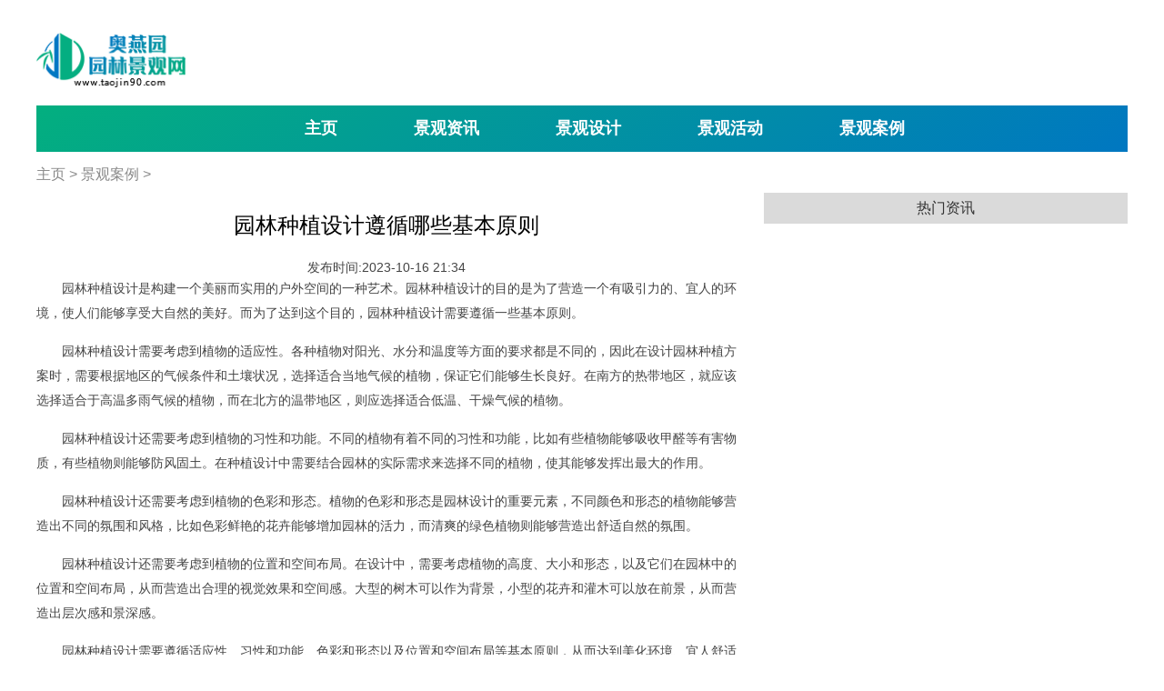

--- FILE ---
content_type: text/html; charset=utf-8
request_url: http://www.taojin90.com/jingguananli/2023/1016/649.html
body_size: 2550
content:
<!DOCTYPE html>
<html lang="zh-CN">

	<head>
      <meta charset="utf-8" />
      <meta http-equiv="X-UA-Compatible" content="IE=edge,chrome=1">
          <meta name="applicable-device" content="pc">
      <title>园林种植设计遵循哪些基本原则_奥燕园园林景观网</title>
      <meta name="keywords" content="园林,种植,设计,遵循,哪些,基本原则" />
      <meta name="description" content="园林种植设计是构建一个美丽而实用的户外空间的一种艺术。园林种植设计的目的是为了营造一个有吸引力的、宜人的环境，使人们能够享受大自然的美好。而为了达到这个目的，园林" />
		     <link rel="stylesheet" href="http://www.taojin90.com/templets/default/css/common.css" />
     <link rel="stylesheet" href="http://www.taojin90.com/templets/default/css/style.css" />
<link rel="stylesheet" href="http://www.taojin90.com/templets/default/css/swiper.min.css" />
<link rel="stylesheet" href="http://www.taojin90.com/templets/default/css/uikit.min.css" />
<link rel="shortcut icon" href="http://www.taojin90.com/templets/default/images/favicon.ico"/>
          <script src="http://www.taojin90.com/templets/default/js/jquery.js"></script>
<script src="http://www.taojin90.com/templets/default/js/publicmodule.js"></script>

	</head>

	<body>



  <div class="header ">
        <div class="uk-container uk-container-center  ">
        	      <div class="uk-width-1-1" style="margin-top:36px;margin-bottom: 20px;">
            <a href="/" target="_blank"><img src="http://www.taojin90.com/templets/default/images/logo.png" alt="" style="height:60px"></a>
 </div>
            <ul class="header-nav  ">
            		<li>
					<span><a href='http://www.taojin90.com/'>主页</a></span>
					</li>
						
                	<li>
					<span>	<a target="_blank" href='http://www.taojin90.com/jingguanzixun/' target="_blank" >景观资讯</a></span>
					</li>
					
                	<li>
					<span>	<a target="_blank" href='http://www.taojin90.com/jingguansheji/' target="_blank" >景观设计</a></span>
					</li>
					
                	<li>
					<span>	<a target="_blank" href='http://www.taojin90.com/jingguanhuodong/' target="_blank" >景观活动</a></span>
					</li>
					<li class='hover'> <span> <a href='http://www.taojin90.com/jingguananli/' >景观案例</a></span> </li>
            </ul>
        </div>

    </div>
<!--header-->
	  <div class="main" >


        <div class="uk-container uk-container-center center">

            <div class="uk-grid">
                <div class="fixed uk-width-1-1">
                    <a href='http://www.taojin90.com/'>主页</a> > <a href='http://www.taojin90.com/jingguananli/'>景观案例</a> > 
                </div>
               
                <div class=" uk-width-2-3 list1 li" style="padding-right:30px;">
                
                  
                    <h1 class="main-h1">园林种植设计遵循哪些基本原则</h1>
                    <p class="main-p">发布时间:2023-10-16 21:34</p>
                    <div class="art-cont">
                        <p>园林种植设计是构建一个美丽而实用的户外空间的一种艺术。园林种植设计的目的是为了营造一个有吸引力的、宜人的环境，使人们能够享受大自然的美好。而为了达到这个目的，园林种植设计需要遵循一些基本原则。</p>
<p>园林种植设计需要考虑到植物的适应性。各种植物对阳光、水分和温度等方面的要求都是不同的，因此在设计园林种植方案时，需要根据地区的气候条件和土壤状况，选择适合当地气候的植物，保证它们能够生长良好。在南方的热带地区，就应该选择适合于高温多雨气候的植物，而在北方的温带地区，则应选择适合低温、干燥气候的植物。</p>
<p>园林种植设计还需要考虑到植物的习性和功能。不同的植物有着不同的习性和功能，比如有些植物能够吸收甲醛等有害物质，有些植物则能够防风固土。在种植设计中需要结合园林的实际需求来选择不同的植物，使其能够发挥出最大的作用。</p>
<p>园林种植设计还需要考虑到植物的色彩和形态。植物的色彩和形态是园林设计的重要元素，不同颜色和形态的植物能够营造出不同的氛围和风格，比如色彩鲜艳的花卉能够增加园林的活力，而清爽的绿色植物则能够营造出舒适自然的氛围。</p>
<p>园林种植设计还需要考虑到植物的位置和空间布局。在设计中，需要考虑植物的高度、大小和形态，以及它们在园林中的位置和空间布局，从而营造出合理的视觉效果和空间感。大型的树木可以作为背景，小型的花卉和灌木可以放在前景，从而营造出层次感和景深感。</p>
<p>园林种植设计需要遵循适应性、习性和功能、色彩和形态以及位置和空间布局等基本原则，从而达到美化环境、宜人舒适的效果。只有在整体的设计过程中合理运用这些原则，才能够实现一个和谐、美丽的园林空间，让人们享受到大自然的美好。</p>
                    </div>
                    <div class="jump uk-clearfix">
                        <div class="next">上一篇：<a href='http://www.taojin90.com/jingguananli/2023/1016/645.html'>园林设计前景怎么样</a> </div>
                        <div class="next">下一篇：<a href='http://www.taojin90.com/jingguananli/2023/1016/650.html'>园林设计是什么</a> </div>
                        </div>
                    
                 
                   
                </div>
                <div class="uk-width-1-3" >

                  
                        <div class="list-title">
                         热门资讯
                        </div>
                        <ul class="yd-list">
                        	    
                        </ul>


                    
                 
                </div>
  
            </div>
        </div>
  
    </div>
    <div class="footer">
        <div class="uk-container uk-container-center">
            <p>关于我们 | 客户服务 | 服务条款 | 联系我们 | 免责声明 | 设为首页 | 添加收藏 | 友情链接</p>
              <p>Copyright  2015-2026 taojin90.com All Rights Reserved. 奥燕园园林景观网 版权所有 <a href="https://beian.miit.gov.cn" target="_blank" rel="nofollow"></a></p>
        </div>
    </div>
     <script src="http://www.taojin90.com/templets/default/js/footer.js"></script>
     </body>
</html>

--- FILE ---
content_type: text/css
request_url: http://www.taojin90.com/templets/default/css/style.css
body_size: 6241
content:
.search{
    margin-top:15px;
}
.main{
 
}
.main a:hover{
    text-decoration-line: none;
}
.uk-hidden-small ul{
    padding:0
}
.index-bc{
    background: #fff;
}
.header{
    padding:0;
    background-color: #fff;
    height:172px;
}
.header .uk-container{
    padding:0;
}
.uk-grid .list1 .title{


}
.main .uk-grid .index-li-bc{
    border:1px solid #E6E6E6;
    margin-bottom: 40px;
}
.uk-grid .banner-bottom{
    width: 1082px;
    background: #F8F8F8;
    padding:30px 79px 30px 39px;
}
.title .title-style{

}
.banner-bottom a{
    color:#000000;
    font-size: 28px;
    font-weight: bold;
}
.banner-bottom p{
    color:#555555;
    font-size: 18px;
    line-height: 27px;
}
.search1{
   
    margin-top:2px;
    height:25px;
    margin-bottom:0px
}

.header-nav{
    width:1200px;
    
    text-align: center;
    margin: 0;
 background:linear-gradient(-36deg,rgba(0,119,193,1),rgba(3,175,127,1));
    line-height: 50px;
    padding:0;

}
.header-nav li{
    display: inline-block;
    margin-left: 50px;
    padding:0 15px
}
.header-nav a{
    font-size:18px;
    color:#fff;
    padding-bottom: 11px;
    font-weight: bold;
}

.header-nav li:hover  a{
    text-decoration: none;

    color:#104D9F;
}

.nav{
    height:50px;
    line-height: 50px;
    background: #2464B5;
}
.nav li{
    padding-left:0px;
    text-align: center;
    height:50px;
    line-height: 50px;
}
.nav li a{
  color:#ffffff;
}
.uk-grid .title{
 text-align: center;
    height:34px;
   line-height: 34px;
   margin-top: 20px;
background:linear-gradient(-36deg,rgba(0,119,193,1),rgba(3,175,127,1));
   color:#FEFEFE;
   font-size: 16px;
   padding-right: 15px;
}


.jump{
    margin-bottom: 40px;
}
.list-img{
margin-top: 15px;
}
.mid-left .list-img li{
    width:220px;
    margin-right: 20px;
}
.mid-left .list-img li:nth-child(3n){
    margin-right: 0;
}
.mid-left .list-img li:nth-child(4){
    margin-right: 20px;
}
.mid-left .list-img img{
    width:220px;
    height:160px
}
.uk-grid .mid-left{
    width:710px;
    display: inline-block;
}
.uk-grid .mid-right{
    width:450px;
    padding-left: 40px;
    display: inline-block;
}
.div-list{
    padding-left: 0;
}
.div-list img{
    height:200px;
    width: 100%;
    padding: 0 20px;
}
.div-list li p{
    padding:1px 20px;
    overflow: hidden;
text-overflow:ellipsis;
white-space: nowrap;

}
.div-list li p a{
    color:#555555;
    font-size: 24px;
}
.uk-grid .banner-left{
    width:436px;
    display: inline-block;
    margin-top: 42px;
}
.uk-width-1-2 .list li{
    height: 38px;
    line-height: 38px;
    overflow: hidden;    
    text-overflow:ellipsis;    
    white-space: nowrap;
} 
.uk-width-1-2 .list li a{
    overflow: hidden;    
    text-overflow:ellipsis;    
    white-space: nowrap;
    display: block;
    letter-spacing:2px
}
.uk-grid .banner{
width:764px;
display: inline-block;
margin-top: 42px;
}
.uk-grid .banner img{
    width:100%;
    height:400px;
}
.b-list{
    padding-left: 0;
}
.b-list li{
    overflow: hidden;
text-overflow:ellipsis;
white-space: nowrap;
line-height: 30px;
margin: 34px;
margin-left: 0;
}
.uk-grid .index-div-li{
    margin-top: 20px;
}
.index-div-li li img{
    height:200px;
    width: 100%;
}
.uk-grid .link-title{
    background: #F6F6F6;
    border: 1px solid #E5E5E5;
    padding:7px 0 9px 20px;
    font-size: 16px;
    color:#333333;
    font-weight: bold;
  
}

.link-title a{
    float: right;
    font-size: 12px;
    color:#000;
    margin-right: 10px;
}
.index-div-li li a{
    font-size: 24px;
    color:#333333;
}
.index-div-li li p{
    color:#888888;
    font-size: 20px;
    line-height: 27px;
}
.index-div-li li div p:nth-child(2){
    margin-bottom: 70px;
}
.index-div-li li a:first-child{
    padding-right:30px;
}
.b-list li:hover a{
color:#1296DB
}
.b-list li:hover span{
    background: #1296DB;
}
.b-list li:first-child{
    margin-top: 0;
}
.b-list li:last-child{
    margin-bottom: 0;
}
.b-list li a{
    color:#333333;
    font-size: 24px;
}
.b-list li span{
    display: inline-block;
    width:30px;
height:30px;
background: #CDCDCD;
color:#fff;
font-size: 26px;
margin-right: 32px;
text-align: center;
}
.banner-cont{
    height:131px;
    margin-top: 191px;
    text-align: center;
    background: #F2DFCE;
    line-height: 40px;
    padding-top: 149px;
    position: relative;
    
}
.banner-list{
    width:280px;
    margin-left:23px;
    display: inline-block;
    background: #F2DFCE;
    height: 397px;
    line-height: 30px;
    color:#66605C;
}
.banner-list a{
    color:#66605C;

}
.banner-list P:nth-child(2) a{
    color:#000000;
    font-size: 18px;
    font-weight: bold;

}
.banner-list P:nth-child(4) {
    text-align: center;
}
.banner-list P{
    margin:15px;
    display: -webkit-box;
-webkit-box-orient: vertical;
-webkit-line-clamp: 7;
overflow: hidden;
}
.banner-title{
    color:#990F3D;
    font-size: 16px;
    margin-top:19px;
    margin-left: 16px;
    border-bottom: 4px solid #990F3D;
    padding-bottom: 3px;
    width: 40px;
    font-weight: bold;
    
}
.banner-cont img{
    position: absolute;
    width:450px;
height:280px;
left:70px;
top:-155px;
}
.banner-cont a{
    font-size: 18px;
    color:#990F3D;
    font-weight: bold;
}
.banner-cont p{
    display: -webkit-box;
-webkit-box-orient: vertical;
-webkit-line-clamp: 2;
overflow: hidden;
color:#66605C;
line-height: 32px;
padding:0 40px;
}

.title .uk-align-right{
margin-bottom:0;    
}
.title a{
    font-size:12px;
    color:#FFFFFF;
     float: right;
}
.title a:hover{
  color:#0672B1
}
.uk-grid .index-left{
    border:1px solid #CCC1B7;
    float: left;
    width:353px;
    padding:40px 10px 0 15px;
    margin-top: 20px;
    line-height: 30px;
    color:#66605C;
    font-size: 16px;
    position: relative;
    height: 358px;
}
.uk-grid .index-left a{
    color:#333333;
    font-size: 18px;
    font-weight: bold;
}
.index-left img{
    position: absolute;
    width:250px;
height:140px;
left:130px;
top:312px;
}
.uk-grid .index-img-div li{
    width: 590px;
    float: left;
    margin-top: 20px;
    border-bottom: 1px solid #CCC1B7;
    padding-bottom: 5px;
}
.uk-grid .index-img-div li div{
    padding-left:20px;
}
.uk-grid .index-img-div li div a{
    color:#333333;
    font-size: 16px;
    font-weight: bold;
}
.uk-grid .index-img-div li div p{
    display: -webkit-box;
-webkit-box-orient: vertical;
-webkit-line-clamp: 3;
overflow: hidden;
color:#66605C;
line-height: 26px;
}
.uk-grid .index-img-div li img{
    width: 100%;
    height:120px;
}
.uk-grid .index-img-div li:nth-child(odd){
    padding-right: 10px
}
.uk-grid .index-img-div li:nth-child(even){
    padding-left:10px;
}
.uk-grid .uk-width-3-5{
    padding-left:15px;
}
.uk-grid .uk-width-2-5{
    padding-left:0;
}
.main .center{
    padding:0
}
.title br{
    height:1px;
    border:1px solid #000000
}
.uk-grid .li{
padding:0;
}
.li-list:first-child{
    padding-right:20px;
}
.li-list:nth-child(2){
  padding:0 10px
}
.li-list:nth-child(3){
    padding-left:20px
}
.li-list img{
    width: 100%;
    height: 220px;
}
.li-bc{
    padding-bottom: 20px;
}

.uk-grid .index-li{
  padding-right:30px;
}

.index-right{
    width:820px
}
.index-title {
    padding-left:0
}
.index-title li{

    margin-left:0;
    margin-top: 16px;
    line-height: 31px;
}
.index-title li p{
    color:#999999;
    line-height: 30px;
    margin-bottom: 10px;
    font-size: 16px;
}
.index-title li span{
    display: inline-block;
    width:16px;
height:16px;
border-radius:50%;
background: #DADADA;
vertical-align: top;
margin-top: 8px;
}
.index-title li a{
    color:#333333;
    font-size:16px;
    font-weight: bold;
}
.index-title li a:hover{
    color:#1296DB;
}
.list{
    margin-top: 16px;
    padding:0 20px;
}
.list li{
    line-height: 45px;
    overflow: hidden;
    text-overflow:ellipsis;
    white-space: nowrap;
}
.list li a{
    font-size: 16px;
    color:#333333;
}
.top-news{
    font-size:12px;
    color:#666666;
    margin-left:10px;
}
.uk-grid .img-list{
    padding:0;
    position: relative;
}
.banner-cont .sj{
    color:#999999;
    font-size: 12px;
}
.img-list p{
    position: absolute;
    width:720px;
height:80px;
background:linear-gradient(0deg,rgba(0,0,0,1) 0%,rgba(0,0,0,0) 100%);
bottom: 20px;
left:0;
line-height: 120px;
}
.img-list p a{
    font-size: 20px;
    color:#fff;
    margin-left:20px
}
.img-list img{
    width:100%;
    height: 340px;
}
.main .li .img-list1 img{
    width: 100%;
    height:160px;
    margin-bottom: 20px;
    padding-left:20px;
}
.main .li .img-list1 li{
    position: relative;
}
.main .li .img-list1 li p{
    position: absolute;
    bottom: 20px;
    left:20px;
    width:220px;
height:80px;
    background:linear-gradient(0deg,rgba(0,0,0,1) 0%,rgba(0,0,0,0) 100%);
    overflow: hidden;
text-overflow:ellipsis;
white-space: nowrap;
line-height: 130px;

}
.main .li .img-list1 li p a{
    color:#fff;
    margin-left: 10px;
}
.top-news a{
    font-size:16px;
    color:#DCBA26;
}
.list a{

    color:#333333;
    font-size:24px;

    
}
.list a:hover{
    color:#0672B1
}
.uk-grid .title-img-div{
    border-bottom: 1px solid #EEEEEE;
    padding-bottom:10px
}
.title-img-div img{
    width:100%;
    height: 90px;
}
.title-img-div div{
    padding-left:10px;
    color:#666666;
}
.title-img-div div p{
    margin-top:10px;
}
.title-img-div div a{
    font-size: 16px;
    color:#333333;
   
}
.conten-div{
    display: -webkit-box;    
    -webkit-box-orient: vertical;    
    -webkit-line-clamp: 2;    
    overflow: hidden;
}
.yd-list{
    padding-left: 0;
}
.yd-list li{
    padding-left: 32px;
    background: url(../images/eye.png)no-repeat left center;
    line-height: 45px;
    overflow: hidden;
text-overflow:ellipsis;
white-space: nowrap;
}

.yd-list li a:hover{
     color:#0672B1;
}
.yd-list li a{
    font-size: 16px;
    color:#555555;

}
.spa{
    height:20px;
}
.list-spa{
    height:8px;
    background-color: #F7F7F7;
}
.uk-grid .index-side-img{
    width: 100%;
    padding:0 10px;
}
.uk-grid .link{
    margin-left:0;
    padding-bottom:20px;
    margin-top: 20px;
}
.list-title{
    color:#333333;
    font-size: 16px;
 height:34px;
 line-height: 34px;
    background: #DADADA;
    text-align: center;
}
.list-title a{
    font-size: 22px;
    color:#333333;
}
.link a{
    font-size:14px;
    color:#767676;
    display: inline-block;
    margin-right:10px;
    padding-right:10px;
    margin-top:5px;
    border-right:1px solid #767676
}
.link a:last-child{
    margin-right:0;
    border:none
}
.footer{
    background-color: #333333;
    padding:40px 0 25px 0;
}
.footer .uk-container{
    padding:0
}
.footer p{
    color:#fff;
    text-align: center;
    font-size: 15px;
}
.footer p a{
    color:#fff;
    font-size: 15px;
}
.sider-li img{
    width:112px;
height:75px;
float:left;
}
.sider-li{
    margin-top:20px;
    padding-bottom:20px;
    border-bottom:1px dashed #DDDDDD;
}
.sider-li div{
   float:left;
   margin-left:11px;
   width:167px;   
}
.sider-title{
    margin-bottom:10px;
}
.sider-title a{
    font-size:16px;
    color:#040404;
  
}
.sider-cont{
font-size:14px;
color:#666666;    
display: inline-block;
white-space: nowrap; 
width: 100%; 
overflow: hidden;
text-overflow:ellipsis;
margin:0
}
.sider-sj{
    color:#999999;
    font-size:14px;
    margin:0
}
ul{
    list-style: none;
}
.uk-grid .fixed{
    margin:10px 0;
    color:#888888;
    font-size:16px;
}
.fixed a{
    color:#888888;
}
.main-h1{
    font-size:24px;
    color:#000000;
    text-align: center;
    margin-top:15px;
    padding:0 10px;
    background: #fff;
}
.main-p{
    text-align: center;
    padding:0 10px;
    background: #fff;
    margin: 0;
}
.art-cont{
    margin-bottom:30px;
    padding:0;
    line-height: 27px;
    font-size: 14px;
    text-indent:2em;
    background: #fff;
}
.art-cont img{
  display: block;
  margin: 0 auto;
}
.sider{
    height:100px;
}
.uk-grid .li .banner-list{
    padding-bottom:10px;
    border-bottom:1px dashed #DDDDDD;
    margin-top:25px;
}
.uk-grid .li .banner-list:nth-child(1){
    margin-top:0
}
.uk-grid .banner-list:last-child{
    border:none
}
.li .banner-list{
    margin-left:25px;
}
 .li .uk-grid img{
    margin-bottom:10px;
}


.fl-list-left{
    width: 420px;
    float: left;
}
.fl-list-right{
    width: 760px;
    float:left;
    margin-left: 19px;
}
.fl-title{
    background: #E91802;
    line-height: 50px;
    padding-left:20px;
    color:#fff;
    font-size: 18px;
}
.img-div{
    padding-left: 0;
    margin-top: 0;
}
.index-fi-img {
    padding:0
}
.index-fi-img li img{
    height:128px;
    width: 170px;
}
.index-fi-img li{
    display: inline-block;
    margin-right: 22px;
     width: 170px;
}
.index-fi-img li p{
    text-align: center;
    overflow: hidden;
text-overflow:ellipsis;
white-space: nowrap;
}
.index-fi-img li p a{
    font-size: 14px;
    color:#333333;
    
}
.index-mid-img{
    padding: 0;
    font-size: 0;
}
.index-ma img{
    display: inline-block;
}
.index-ma div{
    display: inline-block;
    padding-left:23px;
    width: 590px;
    vertical-align: top;
    line-height: 36px;
}
.index-ma div a{
    color:#888888;
    font-size: 16px;
    font-weight: bold;
}
.index-ma p{
    overflow: hidden;      
    text-overflow: ellipsis;      
    display: -webkit-box; /* 将对象作为弹性伸缩盒子模型显示 */      
    -webkit-line-clamp: 4; /* 控制最多显示几行 */      
    -webkit-box-orient: vertical; /* 设置或检索伸缩盒对象的子元素的排列方式 */    
}
.index-mid-img li img{
    width: 400px;
    height: 330px;
}
.index-mid-img li{
    display: inline-block;
    position: relative;

}
.index-mid-img li p{
    position: absolute;
    top: 100px;
    left: 0;
    width: 100%;
    text-align: center;
    width:400px;
    height:100px;
    line-height: 100px;
    background:rgba(0,0,0,0.4);
}
.index-mid-img li p a{
    font-size: 30px;
    color:#fff;
}
.index-fi-img li:nth-child(4n){
    margin-right: 0;
}
.index-bot-list li{
    width: 360px;
    display: inline-block;
    margin-right: 55px;
}
.index-bot-list li:last-child{
    margin-right: 0;
}
.img-div li{
    background: #363636;
    padding:10px 20px
}
.img-div li:nth-child(even){
    background: #2F2F2F;
}

.img-div li p{
    margin:0
}
.img-div li a{
    display: inline-block;
    vertical-align: top;
}
.img-div li div{
    display: inline-block;
    margin-left: 18px;
    width: 255px;
    color:#D3D3D3;
    font-size: 12px;
    margin-top: 19px;
}
.img-div li .div-cont{
    margin-top:13px;
    line-height:20px;
    display: -webkit-box;
-webkit-box-orient: vertical;
-webkit-line-clamp: 2;
overflow: hidden;
}
.img-div li div a{
font-size: 18px;
color:#F2F2F2
}
.img-div li img{
    height:100px;
    width:100px;
    border-radius: 50%;
}
.uk-grid .li-img{
    width:100%;
    height: 240px;
    margin: 10px 0;

}
.list-img{
    padding-left:0
}
.list-img li{
width: 280px;
display: inline-block;
margin-right: 22px;
vertical-align: top;
}
.list-img li:nth-child(4){
    margin-right: 0;
}
.list-img li img{
    height:180px;
    width: 280px;
}
.list-img li p{
color:#666666;
margin:0;
margin-top: 10px;
line-height: 24px;
text-align: left;
}
.list-img li p a{
    color:#333333;
    font-size: 16px;
    font-weight:bold;
}
.list-img li p .list-img-href{
    width:74px;
height:26px;
background: #EEEEEE;
text-align: center;
line-height: 26px;
font-size: 12px;
color:#999999;
display: block;
margin-left: 50px;
margin-bottom: 40px;
}
.uk-width-1-1 .img-div1{
margin-left:10px;
}
.img-div1:last-child{
  border-bottom:none
}
.div-cont{
    display: -webkit-box;
-webkit-box-orient: vertical;
-webkit-line-clamp: 2;
overflow: hidden;
}
.title-list{
    padding-left: 0;
}
.title-list li{
    border-bottom: 1px solid #EEEEEE;
    margin-bottom: 15px;
}
.title-list li a{
    color:#333333;
    font-size: 16px;
}
.title-list li p{
    color:#666666;
}

 .uk-grid .li .div-img {
    margin-top: 20px;
    padding-right: 20px;
    margin-bottom: 20px;
}
.div-img img{
    height:120px;
    width: 100%;
    padding-left: 10px;
    padding-right: 50px;
}
.img-list .img-list-bp{
    width:380px;
    height:40px;
    margin:0;
    bottom:0;
    line-height: 40px;
}
.img-list .img-list-bp a{
    font-size: 16px;
}

.hidden{
    overflow: hidden;    
    text-overflow:ellipsis;    
    white-space: nowrap;
}
.hot-new p{
    margin-bottom: 0;
}
.hot-new:last-child{
    margin-top: 25px;
}
.hot-new{
    margin-top:10px
}
.hot-new:last-child p span{
    background: #EE8032;
}
.hot-new p span{
  background: #E2544A;
  font-size: 16px;
  height:30px;
  line-height: 30px;
  width:50px;
  text-align: center;
  display: inline-block;
  color:#fff;
  margin-right: 10px;
}
.hot-new p a{
    color:#E2544A;
    font-size: 16px;
}
.hot-new:last-child p a{
    color:#EE8032
}
.ty-title{
    margin-top: 20px;
    border:1px solid #EEEEEE;
}
.ty-title div{
    display: inline-block;
    width: 170px;
    margin:0 8px;
}
.ty-title div p{
    display: -webkit-box;    
    -webkit-box-orient: vertical;    
    -webkit-line-clamp: 2;    
    overflow: hidden;
}
.ty-title div p a{
    font-size: 14px;
    color:#333333;
}
.ty-title div img{
    width: 170px;
    height: 100px;
}
.ty-title-kd{
    line-height: 40px;
     height: 40px;
     background: #F3F3F3;
}
.ty-title-kd span{
    background: #2464B5;
    font-size: 18px;
    color:#fff;
    display: inline-block;
    padding:0 16px;
    height: 40px;
}
.uk-grid .div-img{
    margin-top: 0;
}
.div-img p{
    margin: 0;
    margin-top: 5px;
    line-height: 37px;
    color:#999999;
    font-size: 16px;
}
.uk-grid .div-img li{
    margin-top: 25px;
}
.div-img li div{
    padding-left: 0;
    padding-right: 30px;
}
.div-img p a{
    color:#333333;
font-size: 16px;
font-weight: bold;
}
.uk-grid .index-side{
    padding-left:15px;
    padding-right:10px
}
.img-cont{
color:#666666;
display: -webkit-box;
-webkit-box-orient: vertical;
-webkit-line-clamp: 3;
overflow: hidden;
line-height: 20px;
font-size:12px;
margin-top:10px;
}
.img-div1 .uk-width-1-3{
    padding-left:10px;
    
}
.pager li{
    display: inline-block;
    padding:5px 10px;
    border:1px solid #EAEAEA;
     color:#555555;
    font-size: 20px;
}
.pager  td{
    padding:10px 12px;
    border:1px solid ;
    background: #fff;
}
.pager  td a{
    font-size: 12px;
    color:#333333
}
.pager li a{
    font-size: 20px;
    color:#555555
}
.pager .thisclass{
    background: #06A28D;
    color:#fff;
}
.pager .thisclass a{
    color:#66605C;
}
.uk-grid .list1{
    padding-left:0;
    padding-right:0;
}
.img-title a{
    color:#000000;
    font-size:16px;
}
.img-sj{
    color:#666666;  
    font-size:12px;
}
.uk-grid .new-bc{
    background: #EDEDED;
    padding:0 20px;
    margin-top: 30px;
    cursor: default;
}
.new-bc-li p{
    margin:10px 0
}
.main .uk-grid .list-list li{
      display: inline-block;
      margin-right: 22px;
}
.main .uk-grid .list-list li:nth-child(3){
    margin-right: 0;
}
.main .uk-grid .list-list li img{
    width: 380px;
    height: 200px;
}
.main .uk-grid .list-list li a{
    font-size: 24px;
}
.main-img{
    padding-left: 0;
}
.main-img img{
    height:200px;
    width: 100%;
}
.main-img a {
    color:#555555;
    font-size: 20px;
}
.main-img p{
    text-align: center;
}
.new-bc-li a{
    font-size: 16px;
    color:#222222;
    font-weight:bold;
}
.li .new-bc-li img{
    display: inline-block;
    margin:0;
    vertical-align: top;
    margin-top: 3px;
    margin-right:4px
}
.new-bc-sj{
    font-size: 12px;
    color:#5A5A5A;
}
.new-bc-content{
     color:#606060;
     line-height: 24px;
}
.nav .uk-container{
    padding:0
}
.uk-grid .list-sider{
    padding-left: 20px;
}
.list-sider li{
    border-bottom: 1px solid #EEEEEE;

    line-height: 25px;
    margin-top: 15px;
    padding-bottom: 10px;

}
.sider-list li img{
    height: 90px
}
.li .sider-list li p{
    color:#666666;
    font-size: 12px;
    margin: 0;
    line-height: 23px;
}
.sider-list li p a{
    color:#333333;
    font-size: 14px;
    font-weight: 400;
}
.list-sider li span{
   float: right;
   margin-right:20px;
   font-size: 28px;
   color:#BB1919;
   font-weight: bold;
   margin-top: 7px;
}
.list-sider li a{
    color:#222222;
    font-size: 16px;
  display: inline-block;
    width: 300px;
}
.pager{
    padding:10px;
    padding-bottom:20px
}
.next{
    padding:10px 0;
}
.uk-grid .index-sider{
padding-left:0
}
.uk-grid .uk-width-large-3-5{
    padding-right:60px;
}
.img-title{
    overflow: hidden;
text-overflow:ellipsis;
white-space: nowrap;
margin-bottom:0;
}
.index-list{
    padding:20px 0;
    border-bottom:1px dashed #E8E8E8;
    font-size:12px;
    color:#666666
}
.index-list a{
    font-size:14px;
    color:#000000;
}
.index-list a span{
    float:right;
    color:#666666
}


.list-adv .adv{
display: inline-block;
width: 58px;
height:26px;
background: #FF6F01;
color:#fff;
font-size: 18px;
text-align: center;
line-height: 26px;
}
.list-adv a{
    font-size: 18px;
    color:#0078FF;
}
.list-adv .adv1{
    width: 0px;
    height: 0px;
    border-top:16px solid transparent;
    border-bottom: 10px solid transparent;
    border-right:0;
    border-left:10px solid #FF6F01;
    margin: 0;
   display: inline-block;
   vertical-align: top;
   margin-right: 18px;
}
.list-div{
    padding-left:0
}
.li .list-div img{
    height:160px;
    width:328px;
    margin-bottom: 0;
    border: 1px solid #d7d7d7;
}
.uk-grid .list-div li{
background: #fff;
width:100%;

margin-bottom: 20px;
}

.list-div img{
    width: 100%;
    height: 200px;
    padding-left: 20px;
}

.list-div div{
 
  
    line-height: 25px;
    
}
.list-div a{
    color:#D90162;
    font-size: 24px;
}
.list-div p{
    text-align: left;
    font-size: 16px;
    color:#888888;
}

.list-div div p{
    color:#888888;
    font-size: 20px;
    margin:12px 0;
    margin-bottom: 30px;
    line-height: 30px;
}
.list-div div p:first-child{
    margin-top: 0;
}
.list-div div .sj{
    color:#888888;
    font-size: 14px;
}
.list-div div a{
    font-size: 26px;
    color:#333333;
    font-weight: bold;
}
.li .list-div div a{
    font-size: 20px;
    font-weight: 400;
    color:#333333
}
.li .list-div div a:hover{
    color:#104D9F
}
.li .list-div div{
    padding-left: 40px;
    padding-right: 20px;
}
.li .list-div img{
    padding-left: 0;
}
.li .list-div div p{
    font-size: 16px;
    margin: 10px 0;
}
.li .list-div div .sj{
    float: right;
}
.left-title{
    margin-top:15px;
}
.left-content{
    color:#666666;
    line-height: 25px;
    margin-top:25px;
    display: -webkit-box;
-webkit-box-orient: vertical;
-webkit-line-clamp: 2;
overflow: hidden;
}
.left-title a{
    font-size:16px;
    color:#040404;
}
.index-list:last-child{
    border:none
}


.list-content{
font-size:12px;
display: -webkit-box;
-webkit-box-orient: vertical;
-webkit-line-clamp: 2;
overflow: hidden;
margin-top:5px;
padding-right:10px;
}
.uk-grid .uk-align-right{
    margin-left:0;
    margin-bottom:0
}
.index-ab{
    position: relative;;
}
.index-ab span{
    position: absolute;
    bottom:10px;
    left:10px;
    width: 99%;
    padding:7px 0;
    
    background: rgba(0,0,0,0.3);
}
.index-ab a{
   
    margin-left:15px;
    font-size:16px;
    color:#ffffff;
   
}
.li .uk-grid  .list-img{
    padding:10px;
    margin:0
}
@media screen and (max-width: 600px) {
    .uk-grid .list1{
        padding-left:0;
        padding-right:10px;
    }
    .li .uk-grid img{
        margin-bottom:10px;
    }
    .fixed{
        font-size:12px
    }
    .header-nav li:hover{
    background: #000000;
    }
    .uk-grid .index-side-img{
        padding:0
    }
    .index-ab span{
        bottom:15px;
        left:0;
        background: none;
    }
    .nav{
        height:30px;
        line-height: 30px;
    }
    .nav a{
        font-size:14px;
    }
    .title{
        padding:10px 0;
        font-size:16px;
    

    }
    .img-title{
        overflow: hidden;
text-overflow:ellipsis;
white-space: nowrap;
margin-bottom:0;
    }
    .img-title a{
        font-size:13px;
    }
    .img-cont{
        -webkit-line-clamp: 2;
        margin-bottom: 0;
        margin-top:0;
        font-size:12px;
        line-height: 24px;
    }
    .img-sj{
        margin-top:0
    }
    .uk-width-1-1 .img-div1{
        padding:0;
    }
    .list-img{
        width: 100%;
        padding:0 10px;
    }
    .list a{
        padding:0;
        width: 80%;
    }

    .list{
        padding-bottom:10px;
    }

    .title a{
        font-size:12px;
    color:#666666}
    .uk-width-1-1 .img-div1{
        margin-top:0
    }
   .h-banner{
       padding:0 10px;
   }
    .li .uk-grid .img1{
        padding-left:10px;
        margin-bottom:0
    }
    .footer p{
        font-size:12px;
        padding:0 10px
    }
    .uk-grid .uk-width-large-3-5{
        padding-right:0;
    }
    .index-list{
       margin:0 10px;
       padding-bottom:0
    }
    .left-title{
        margin:0;
        padding-right:10px;
        font-size:14px;
    }
    .left-content{
        font-size:12px;
        margin-top:18px;
        padding-right:10px;
        line-height: 15px;
    }
    
    .index-list:nth-child(2){
        padding-top:0
    }
    .uk-grid .index-li{
        padding-right:10px
    }
    .uk-grid .index-side{
        padding-left:10px;
        padding-right:10px;
    }
    .header{
        height:30px;
        line-height: 30px;
    }
    .small-logo{
        height:24px;
    }
    .small-logo img{
        height:30px;
        vertical-align: top;
        width:40%;
    }
    .header-nav a{
        font-size:12px;
    }
    .header-nav li{
        height:30px;
        line-height: 30px;
    }
    .uk-grid .zd{
        height:24px;
        width:24px
    }
    .uk-grid .index-li{
        border:none
    }
   
}